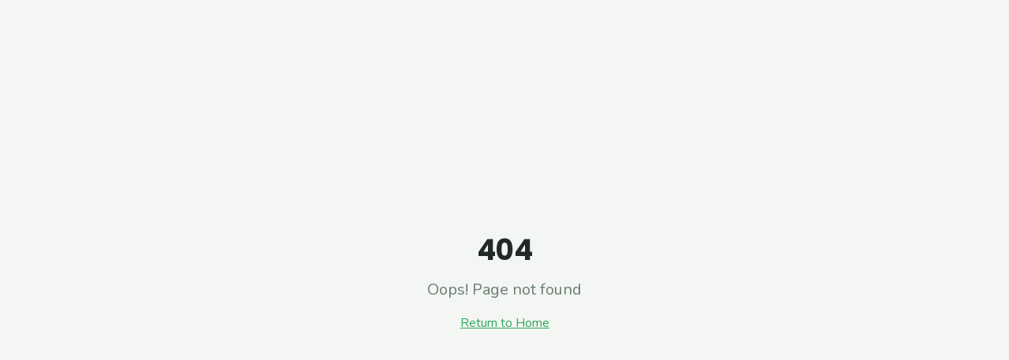

--- FILE ---
content_type: text/html; charset=utf-8
request_url: https://gesunde-smoothies.de/tag/abnehmen/
body_size: 753
content:
<!doctype html>
<html lang="en">
  <head>
    <meta charset="UTF-8" />
    <meta name="viewport" content="width=device-width, initial-scale=1.0" />
    <link rel="icon" type="image/svg+xml" href="/favicon.svg" />
    <title>Gesunde Smoothies</title>
    <meta name="description" content="Leckere und gesunde Smoothie-Rezepte für Gewichtsverlust, Energie und ein starkes Immunsystem" />
    <meta name="author" content="Gesunde Smoothies" />

    <meta property="og:title" content="Gesunde Smoothies" />
    <meta property="og:description" content="Leckere und gesunde Smoothie-Rezepte für Gewichtsverlust, Energie und ein starkes Immunsystem" />
    <meta property="og:type" content="website" />
    <meta property="og:image" content="https://pub-bb2e103a32db4e198524a2e9ed8f35b4.r2.dev/3d553f56-56b7-47f2-bbce-e3e05a227379/id-preview-f7f9f83c--5607e212-58f6-42a3-ba09-c7be63b88a7c.lovable.app-1768300445539.png" />

    <meta name="twitter:card" content="summary_large_image" />
    <meta name="twitter:site" content="@Lovable" />
    <meta name="twitter:image" content="https://pub-bb2e103a32db4e198524a2e9ed8f35b4.r2.dev/3d553f56-56b7-47f2-bbce-e3e05a227379/id-preview-f7f9f83c--5607e212-58f6-42a3-ba09-c7be63b88a7c.lovable.app-1768300445539.png" />
    <script type="module" crossorigin src="/assets/index-D9feRKsP.js"></script>
    <link rel="stylesheet" crossorigin href="/assets/index-D21fdTtx.css">
  <script defer src="https://gesunde-smoothies.de/~flock.js" data-proxy-url="https://gesunde-smoothies.de/~api/analytics"></script></head>

  <body>
    <div id="root"></div>
  </body>
</html>
